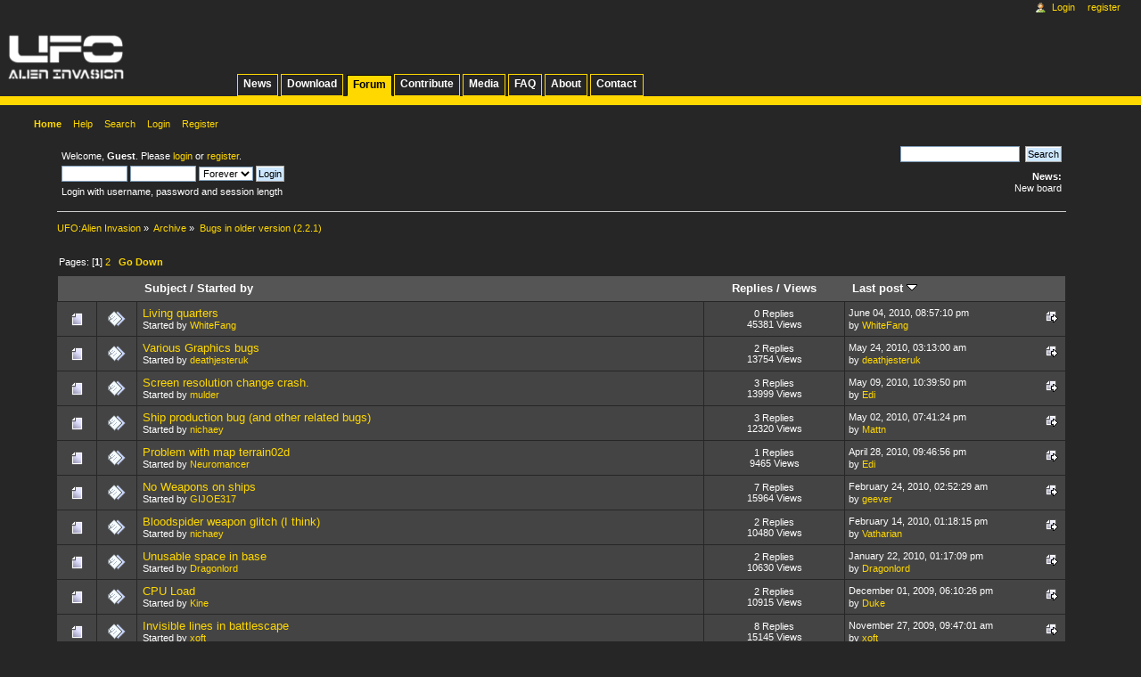

--- FILE ---
content_type: text/html; charset=UTF-8
request_url: https://ufoai.org/forum/index.php?board=16.0
body_size: 5938
content:
<!DOCTYPE html PUBLIC "-//W3C//DTD XHTML 1.0 Transitional//EN" "http://www.w3.org/TR/xhtml1/DTD/xhtml1-transitional.dtd">
<html xmlns="http://www.w3.org/1999/xhtml">
<head>
	<link rel="stylesheet" type="text/css" href="https://ufoai.org/forum/Themes/ufoai_v4/css/index.css?fin20" />

	<link rel="stylesheet" type="text/css" href="https://ufoai.org/forum/Themes/default/css/webkit.css" />
	<link rel="stylesheet" type="text/css" href="https://ufoai.org/forum/Themes/ufoai_v4/css/style.css" />
	<link rel="stylesheet" type="text/css" href="https://ufoai.org/forum/Themes/ufoai_v4/css/ufoai.css" />
	<link rel="stylesheet" type="text/css" href="https://ufoai.org/forum/Themes/ufoai_v4/css/portlet.css" />
	<!--[if IE 7]>
		<link rel="stylesheet" type="text/css" href="https://ufoai.org/forum/Themes/ufoai_v4/css/ie7.css" />
	<![endif]-->
	<script type="text/javascript" src="https://ufoai.org/forum/Themes/default/scripts/script.js?fin20"></script>
	<script type="text/javascript" src="https://ufoai.org/forum/Themes/ufoai_v4/scripts/theme.js?fin20"></script>
	<script type="text/javascript"><!-- // --><![CDATA[
		var smf_theme_url = "https://ufoai.org/forum/Themes/ufoai_v4";
		var smf_default_theme_url = "https://ufoai.org/forum/Themes/default";
		var smf_images_url = "https://ufoai.org/forum/Themes/ufoai_v4/images";
		var smf_scripturl = "https://ufoai.org/forum/index.php?PHPSESSID=iim70c5n89fn0s8p42s6vcsicj&amp;";
		var smf_iso_case_folding = false;
		var smf_charset = "UTF-8";
		var ajax_notification_text = "Loading...";
		var ajax_notification_cancel_text = "Cancel";
	// ]]></script>
	<meta http-equiv="Content-Type" content="text/html; charset=UTF-8" />
	<meta name="description" content="Bugs in older version (2.2.1)" />
	<title>Bugs in older version (2.2.1)</title>
	<link rel="canonical" href="https://ufoai.org/forum/index.php?board=16.0" />
	<link rel="help" href="https://ufoai.org/forum/index.php?PHPSESSID=iim70c5n89fn0s8p42s6vcsicj&amp;action=help" />
	<link rel="search" href="https://ufoai.org/forum/index.php?PHPSESSID=iim70c5n89fn0s8p42s6vcsicj&amp;action=search" />
	<link rel="contents" href="https://ufoai.org/forum/index.php?PHPSESSID=iim70c5n89fn0s8p42s6vcsicj&amp;" />
	<link rel="alternate" type="application/rss+xml" title="UFO:Alien Invasion - RSS" href="https://ufoai.org/forum/index.php?PHPSESSID=iim70c5n89fn0s8p42s6vcsicj&amp;type=rss;action=.xml" />
	<link rel="index" href="https://ufoai.org/forum/index.php/board,16.0.html?PHPSESSID=iim70c5n89fn0s8p42s6vcsicj" /><script src="https://www.google.com/recaptcha/api.js"></script>
	<link rel="stylesheet" type="text/css" id="recaptcha_css" href="https://ufoai.org/forum/Themes/default/css/recaptcha.css" />
</head>
<body><div id="globalWrapper">
	<div class="portlet" id="p-logo"> 
		<a style="background-image: url(https://ufoai.org/forum/Themes/ufoai_v4/images/logo.png);" href="/wiki/News" title="Visit the main page [z]" accesskey="z"></a>
	</div>
	<div class="portlet" id="p-project-navigation">
		<h5>project-navigation</h5>
		<div class="pBody"> 
			<ul>
				<li><a href="/wiki/News">News</a></li>
				<li><a href="/wiki/Download">Download</a></li>
				<li class="selected"><a href="/forum">Forum</a></li>
				<li><a href="/wiki/Contribute">Contribute</a></li>
				<li><a href="/wiki/Media">Media</a></li>
				<li><a href="/wiki/FAQ">FAQ</a></li>
				<li><a href="/wiki/About">About</a></li>
				<li><a href="/wiki/Contact">Contact</a></li>
			</ul>
		</div> 
	</div>
	<div class="portlet" id="p-personal"> 
		<h5>Personal tools</h5> 
		<div class="pBody">
			<ul>
				<li id="pt-login"><a href="https://ufoai.org/forum/index.php?PHPSESSID=iim70c5n89fn0s8p42s6vcsicj&amp;action=login">Login</a></li>
				<li id="pt-register"><a href="https://ufoai.org/forum/index.php?PHPSESSID=iim70c5n89fn0s8p42s6vcsicj&amp;action=register">Register</a></li>
			</ul> 
		</div> 
	</div>
<div id="wrapper" style="width: 90%">
	<div id="header"><div class="frame">
		<div id="upper_section" class="middletext">
			<div class="user">
				<script type="text/javascript" src="https://ufoai.org/forum/Themes/default/scripts/sha1.js"></script>
				<form id="guest_form" action="https://ufoai.org/forum/index.php?PHPSESSID=iim70c5n89fn0s8p42s6vcsicj&amp;action=login2" method="post" accept-charset="UTF-8"  onsubmit="hashLoginPassword(this, '4f295d3497b9ba015492208371df7bd1');">
					<div class="info">Welcome, <strong>Guest</strong>. Please <a href="https://ufoai.org/forum/index.php?PHPSESSID=iim70c5n89fn0s8p42s6vcsicj&amp;action=login">login</a> or <a href="https://ufoai.org/forum/index.php?PHPSESSID=iim70c5n89fn0s8p42s6vcsicj&amp;action=register">register</a>.</div>
					<input type="text" name="user" size="10" class="input_text" />
					<input type="password" name="passwrd" size="10" class="input_password" />
					<select name="cookielength">
						<option value="60">1 Hour</option>
						<option value="1440">1 Day</option>
						<option value="10080">1 Week</option>
						<option value="43200">1 Month</option>
						<option value="-1" selected="selected">Forever</option>
					</select>
					<input type="submit" value="Login" class="button_submit" /><br />
					<div class="info">Login with username, password and session length</div>
					<input type="hidden" name="hash_passwrd" value="" /><input type="hidden" name="e7ef4437" value="4f295d3497b9ba015492208371df7bd1" />
				</form>
			</div>
			<div class="news normaltext">
				<form id="search_form" action="https://ufoai.org/forum/index.php?PHPSESSID=iim70c5n89fn0s8p42s6vcsicj&amp;action=search2" method="post" accept-charset="UTF-8">
					<input type="text" name="search" value="" class="input_text" />&nbsp;
					<input type="submit" name="submit" value="Search" class="button_submit" />
					<input type="hidden" name="advanced" value="0" />
					<input type="hidden" name="brd[16]" value="16" /></form>
				<h2>News: </h2>
				<p>New board</p>
			</div>
		</div>
		<script type="text/javascript"><!-- // --><![CDATA[
			var oMainHeaderToggle = new smc_Toggle({
				bToggleEnabled: true,
				bCurrentlyCollapsed: false,
				aSwappableContainers: [
					'upper_section'
				],
				aSwapImages: [
					{
						sId: 'upshrink',
						srcExpanded: smf_images_url + '/upshrink.png',
						altExpanded: 'Shrink or expand the header.',
						srcCollapsed: smf_images_url + '/upshrink2.png',
						altCollapsed: 'Shrink or expand the header.'
					}
				],
				oThemeOptions: {
					bUseThemeSettings: false,
					sOptionName: 'collapse_header',
					sSessionVar: 'e7ef4437',
					sSessionId: '4f295d3497b9ba015492208371df7bd1'
				},
				oCookieOptions: {
					bUseCookie: true,
					sCookieName: 'upshrink'
				}
			});
		// ]]></script>
		<div id="main_menu">
			<ul class="dropmenu" id="menu_nav">
				<li id="button_home">
					<a class="active firstlevel" href="https://ufoai.org/forum/index.php?PHPSESSID=iim70c5n89fn0s8p42s6vcsicj&amp;">
						<span class="last firstlevel">Home</span>
					</a>
				</li>
				<li id="button_help">
					<a class="firstlevel" href="https://ufoai.org/forum/index.php?PHPSESSID=iim70c5n89fn0s8p42s6vcsicj&amp;action=help">
						<span class="firstlevel">Help</span>
					</a>
				</li>
				<li id="button_search">
					<a class="firstlevel" href="https://ufoai.org/forum/index.php?PHPSESSID=iim70c5n89fn0s8p42s6vcsicj&amp;action=search">
						<span class="firstlevel">Search</span>
					</a>
				</li>
				<li id="button_login">
					<a class="firstlevel" href="https://ufoai.org/forum/index.php?PHPSESSID=iim70c5n89fn0s8p42s6vcsicj&amp;action=login">
						<span class="firstlevel">Login</span>
					</a>
				</li>
				<li id="button_register">
					<a class="firstlevel" href="https://ufoai.org/forum/index.php?PHPSESSID=iim70c5n89fn0s8p42s6vcsicj&amp;action=register">
						<span class="last firstlevel">Register</span>
					</a>
				</li>
			</ul>
		</div></div></div>
	<div id="content_section"><div class="frame">
		<div id="main_content_section">
	<div class="navigate_section">
		<ul>
			<li>
				<a href="https://ufoai.org/forum/index.php?PHPSESSID=iim70c5n89fn0s8p42s6vcsicj&amp;"><span>UFO:Alien Invasion</span></a> &#187;
			</li>
			<li>
				<a href="https://ufoai.org/forum/index.php?PHPSESSID=iim70c5n89fn0s8p42s6vcsicj&amp;#c5"><span>Archive</span></a> &#187;
			</li>
			<li class="last">
				<a href="https://ufoai.org/forum/index.php/board,16.0.html?PHPSESSID=iim70c5n89fn0s8p42s6vcsicj"><span>Bugs in older version (2.2.1)</span></a>
			</li>
		</ul>
	</div>
	<a id="top"></a>
	<div class="pagesection">
		<div class="pagelinks floatleft">Pages: [<strong>1</strong>] <a class="navPages" href="https://ufoai.org/forum/index.php/board,16.20.html?PHPSESSID=iim70c5n89fn0s8p42s6vcsicj">2</a>  &nbsp;&nbsp;<a href="#bot"><strong>Go Down</strong></a></div>
		
	</div>
	<div class="tborder topic_table" id="messageindex">
		<table class="table_grid" cellspacing="0">
			<thead>
				<tr class="catbg">
					<th scope="col" class="first_th" width="8%" colspan="2">&nbsp;</th>
					<th scope="col" class="lefttext"><a href="https://ufoai.org/forum/index.php/board,16.0/sort,subject.html?PHPSESSID=iim70c5n89fn0s8p42s6vcsicj">Subject</a> / <a href="https://ufoai.org/forum/index.php/board,16.0/sort,starter.html?PHPSESSID=iim70c5n89fn0s8p42s6vcsicj">Started by</a></th>
					<th scope="col" width="14%"><a href="https://ufoai.org/forum/index.php/board,16.0/sort,replies.html?PHPSESSID=iim70c5n89fn0s8p42s6vcsicj">Replies</a> / <a href="https://ufoai.org/forum/index.php/board,16.0/sort,views.html?PHPSESSID=iim70c5n89fn0s8p42s6vcsicj">Views</a></th>
					<th scope="col" class="lefttext last_th" width="22%"><a href="https://ufoai.org/forum/index.php/board,16.0/sort,last_post.html?PHPSESSID=iim70c5n89fn0s8p42s6vcsicj">Last post <img src="https://ufoai.org/forum/Themes/ufoai_v4/images/sort_down.gif" alt="" /></a></th>
				</tr>
			</thead>
			<tbody>
				<tr>
					<td class="icon1 windowbg">
						<img src="https://ufoai.org/forum/Themes/ufoai_v4/images/topic/normal_post.gif" alt="" />
					</td>
					<td class="icon2 windowbg">
						<img src="https://ufoai.org/forum/Themes/ufoai_v4/images/post/xx.gif" alt="" />
					</td>
					<td class="subject windowbg2">
						<div >
							<span id="msg_39490"><a href="https://ufoai.org/forum/index.php/topic,4937.0.html?PHPSESSID=iim70c5n89fn0s8p42s6vcsicj">Living quarters</a></span>
							<p>Started by <a href="https://ufoai.org/forum/index.php?PHPSESSID=iim70c5n89fn0s8p42s6vcsicj&amp;action=profile;u=14990" title="View the profile of WhiteFang">WhiteFang</a>
								<small id="pages39490"></small>
							</p>
						</div>
					</td>
					<td class="stats windowbg">
						0 Replies
						<br />
						45381 Views
					</td>
					<td class="lastpost windowbg2">
						<a href="https://ufoai.org/forum/index.php/topic,4937.0.html?PHPSESSID=iim70c5n89fn0s8p42s6vcsicj#msg39490"><img src="https://ufoai.org/forum/Themes/ufoai_v4/images/icons/last_post.gif" alt="Last post" title="Last post" /></a>
						June 04, 2010, 08:57:10 pm<br />
						by <a href="https://ufoai.org/forum/index.php?PHPSESSID=iim70c5n89fn0s8p42s6vcsicj&amp;action=profile;u=14990">WhiteFang</a>
					</td>
				</tr>
				<tr>
					<td class="icon1 windowbg">
						<img src="https://ufoai.org/forum/Themes/ufoai_v4/images/topic/normal_post.gif" alt="" />
					</td>
					<td class="icon2 windowbg">
						<img src="https://ufoai.org/forum/Themes/ufoai_v4/images/post/xx.gif" alt="" />
					</td>
					<td class="subject windowbg2">
						<div >
							<span id="msg_38882"><a href="https://ufoai.org/forum/index.php/topic,4857.0.html?PHPSESSID=iim70c5n89fn0s8p42s6vcsicj">Various Graphics bugs</a></span>
							<p>Started by <a href="https://ufoai.org/forum/index.php?PHPSESSID=iim70c5n89fn0s8p42s6vcsicj&amp;action=profile;u=13511" title="View the profile of deathjesteruk">deathjesteruk</a>
								<small id="pages38882"></small>
							</p>
						</div>
					</td>
					<td class="stats windowbg">
						2 Replies
						<br />
						13754 Views
					</td>
					<td class="lastpost windowbg2">
						<a href="https://ufoai.org/forum/index.php/topic,4857.0.html?PHPSESSID=iim70c5n89fn0s8p42s6vcsicj#msg38899"><img src="https://ufoai.org/forum/Themes/ufoai_v4/images/icons/last_post.gif" alt="Last post" title="Last post" /></a>
						May 24, 2010, 03:13:00 am<br />
						by <a href="https://ufoai.org/forum/index.php?PHPSESSID=iim70c5n89fn0s8p42s6vcsicj&amp;action=profile;u=13511">deathjesteruk</a>
					</td>
				</tr>
				<tr>
					<td class="icon1 windowbg">
						<img src="https://ufoai.org/forum/Themes/ufoai_v4/images/topic/normal_post.gif" alt="" />
					</td>
					<td class="icon2 windowbg">
						<img src="https://ufoai.org/forum/Themes/ufoai_v4/images/post/xx.gif" alt="" />
					</td>
					<td class="subject windowbg2">
						<div >
							<span id="msg_28556"><a href="https://ufoai.org/forum/index.php/topic,3845.0.html?PHPSESSID=iim70c5n89fn0s8p42s6vcsicj">Screen resolution change crash.</a></span>
							<p>Started by <a href="https://ufoai.org/forum/index.php?PHPSESSID=iim70c5n89fn0s8p42s6vcsicj&amp;action=profile;u=6909" title="View the profile of mulder">mulder</a>
								<small id="pages28556"></small>
							</p>
						</div>
					</td>
					<td class="stats windowbg">
						3 Replies
						<br />
						13999 Views
					</td>
					<td class="lastpost windowbg2">
						<a href="https://ufoai.org/forum/index.php/topic,3845.0.html?PHPSESSID=iim70c5n89fn0s8p42s6vcsicj#msg38143"><img src="https://ufoai.org/forum/Themes/ufoai_v4/images/icons/last_post.gif" alt="Last post" title="Last post" /></a>
						May 09, 2010, 10:39:50 pm<br />
						by <a href="https://ufoai.org/forum/index.php?PHPSESSID=iim70c5n89fn0s8p42s6vcsicj&amp;action=profile;u=8291">Edi</a>
					</td>
				</tr>
				<tr>
					<td class="icon1 windowbg">
						<img src="https://ufoai.org/forum/Themes/ufoai_v4/images/topic/normal_post.gif" alt="" />
					</td>
					<td class="icon2 windowbg">
						<img src="https://ufoai.org/forum/Themes/ufoai_v4/images/post/xx.gif" alt="" />
					</td>
					<td class="subject windowbg2">
						<div >
							<span id="msg_33162"><a href="https://ufoai.org/forum/index.php/topic,4350.0.html?PHPSESSID=iim70c5n89fn0s8p42s6vcsicj">Ship production bug (and other related bugs)</a></span>
							<p>Started by <a href="https://ufoai.org/forum/index.php?PHPSESSID=iim70c5n89fn0s8p42s6vcsicj&amp;action=profile;u=7614" title="View the profile of nichaey">nichaey</a>
								<small id="pages33162"></small>
							</p>
						</div>
					</td>
					<td class="stats windowbg">
						3 Replies
						<br />
						12320 Views
					</td>
					<td class="lastpost windowbg2">
						<a href="https://ufoai.org/forum/index.php/topic,4350.0.html?PHPSESSID=iim70c5n89fn0s8p42s6vcsicj#msg37815"><img src="https://ufoai.org/forum/Themes/ufoai_v4/images/icons/last_post.gif" alt="Last post" title="Last post" /></a>
						May 02, 2010, 07:41:24 pm<br />
						by <a href="https://ufoai.org/forum/index.php?PHPSESSID=iim70c5n89fn0s8p42s6vcsicj&amp;action=profile;u=2">Mattn</a>
					</td>
				</tr>
				<tr>
					<td class="icon1 windowbg">
						<img src="https://ufoai.org/forum/Themes/ufoai_v4/images/topic/normal_post.gif" alt="" />
					</td>
					<td class="icon2 windowbg">
						<img src="https://ufoai.org/forum/Themes/ufoai_v4/images/post/xx.gif" alt="" />
					</td>
					<td class="subject windowbg2">
						<div >
							<span id="msg_37645"><a href="https://ufoai.org/forum/index.php/topic,4744.0.html?PHPSESSID=iim70c5n89fn0s8p42s6vcsicj">Problem with map terrain02d</a></span>
							<p>Started by <a href="https://ufoai.org/forum/index.php?PHPSESSID=iim70c5n89fn0s8p42s6vcsicj&amp;action=profile;u=10252" title="View the profile of Neuromancer">Neuromancer</a>
								<small id="pages37645"></small>
							</p>
						</div>
					</td>
					<td class="stats windowbg">
						1 Replies
						<br />
						9465 Views
					</td>
					<td class="lastpost windowbg2">
						<a href="https://ufoai.org/forum/index.php/topic,4744.0.html?PHPSESSID=iim70c5n89fn0s8p42s6vcsicj#msg37651"><img src="https://ufoai.org/forum/Themes/ufoai_v4/images/icons/last_post.gif" alt="Last post" title="Last post" /></a>
						April 28, 2010, 09:46:56 pm<br />
						by <a href="https://ufoai.org/forum/index.php?PHPSESSID=iim70c5n89fn0s8p42s6vcsicj&amp;action=profile;u=8291">Edi</a>
					</td>
				</tr>
				<tr>
					<td class="icon1 windowbg">
						<img src="https://ufoai.org/forum/Themes/ufoai_v4/images/topic/normal_post.gif" alt="" />
					</td>
					<td class="icon2 windowbg">
						<img src="https://ufoai.org/forum/Themes/ufoai_v4/images/post/xx.gif" alt="" />
					</td>
					<td class="subject windowbg2">
						<div >
							<span id="msg_34172"><a href="https://ufoai.org/forum/index.php/topic,4461.0.html?PHPSESSID=iim70c5n89fn0s8p42s6vcsicj">No Weapons on ships</a></span>
							<p>Started by <a href="https://ufoai.org/forum/index.php?PHPSESSID=iim70c5n89fn0s8p42s6vcsicj&amp;action=profile;u=1716" title="View the profile of GIJOE317">GIJOE317</a>
								<small id="pages34172"></small>
							</p>
						</div>
					</td>
					<td class="stats windowbg">
						7 Replies
						<br />
						15964 Views
					</td>
					<td class="lastpost windowbg2">
						<a href="https://ufoai.org/forum/index.php/topic,4461.0.html?PHPSESSID=iim70c5n89fn0s8p42s6vcsicj#msg34363"><img src="https://ufoai.org/forum/Themes/ufoai_v4/images/icons/last_post.gif" alt="Last post" title="Last post" /></a>
						February 24, 2010, 02:52:29 am<br />
						by <a href="https://ufoai.org/forum/index.php?PHPSESSID=iim70c5n89fn0s8p42s6vcsicj&amp;action=profile;u=5317">geever</a>
					</td>
				</tr>
				<tr>
					<td class="icon1 windowbg">
						<img src="https://ufoai.org/forum/Themes/ufoai_v4/images/topic/normal_post.gif" alt="" />
					</td>
					<td class="icon2 windowbg">
						<img src="https://ufoai.org/forum/Themes/ufoai_v4/images/post/xx.gif" alt="" />
					</td>
					<td class="subject windowbg2">
						<div >
							<span id="msg_33163"><a href="https://ufoai.org/forum/index.php/topic,4351.0.html?PHPSESSID=iim70c5n89fn0s8p42s6vcsicj">Bloodspider weapon glitch (I think)</a></span>
							<p>Started by <a href="https://ufoai.org/forum/index.php?PHPSESSID=iim70c5n89fn0s8p42s6vcsicj&amp;action=profile;u=7614" title="View the profile of nichaey">nichaey</a>
								<small id="pages33163"></small>
							</p>
						</div>
					</td>
					<td class="stats windowbg">
						2 Replies
						<br />
						10480 Views
					</td>
					<td class="lastpost windowbg2">
						<a href="https://ufoai.org/forum/index.php/topic,4351.0.html?PHPSESSID=iim70c5n89fn0s8p42s6vcsicj#msg34111"><img src="https://ufoai.org/forum/Themes/ufoai_v4/images/icons/last_post.gif" alt="Last post" title="Last post" /></a>
						February 14, 2010, 01:18:15 pm<br />
						by <a href="https://ufoai.org/forum/index.php?PHPSESSID=iim70c5n89fn0s8p42s6vcsicj&amp;action=profile;u=7964">Vatharian</a>
					</td>
				</tr>
				<tr>
					<td class="icon1 windowbg">
						<img src="https://ufoai.org/forum/Themes/ufoai_v4/images/topic/normal_post.gif" alt="" />
					</td>
					<td class="icon2 windowbg">
						<img src="https://ufoai.org/forum/Themes/ufoai_v4/images/post/xx.gif" alt="" />
					</td>
					<td class="subject windowbg2">
						<div >
							<span id="msg_33554"><a href="https://ufoai.org/forum/index.php/topic,4404.0.html?PHPSESSID=iim70c5n89fn0s8p42s6vcsicj">Unusable space in base</a></span>
							<p>Started by <a href="https://ufoai.org/forum/index.php?PHPSESSID=iim70c5n89fn0s8p42s6vcsicj&amp;action=profile;u=7706" title="View the profile of Dragonlord">Dragonlord</a>
								<small id="pages33554"></small>
							</p>
						</div>
					</td>
					<td class="stats windowbg">
						2 Replies
						<br />
						10630 Views
					</td>
					<td class="lastpost windowbg2">
						<a href="https://ufoai.org/forum/index.php/topic,4404.0.html?PHPSESSID=iim70c5n89fn0s8p42s6vcsicj#msg33558"><img src="https://ufoai.org/forum/Themes/ufoai_v4/images/icons/last_post.gif" alt="Last post" title="Last post" /></a>
						January 22, 2010, 01:17:09 pm<br />
						by <a href="https://ufoai.org/forum/index.php?PHPSESSID=iim70c5n89fn0s8p42s6vcsicj&amp;action=profile;u=7706">Dragonlord</a>
					</td>
				</tr>
				<tr>
					<td class="icon1 windowbg">
						<img src="https://ufoai.org/forum/Themes/ufoai_v4/images/topic/normal_post.gif" alt="" />
					</td>
					<td class="icon2 windowbg">
						<img src="https://ufoai.org/forum/Themes/ufoai_v4/images/post/xx.gif" alt="" />
					</td>
					<td class="subject windowbg2">
						<div >
							<span id="msg_25881"><a href="https://ufoai.org/forum/index.php/topic,3552.0.html?PHPSESSID=iim70c5n89fn0s8p42s6vcsicj">CPU Load</a></span>
							<p>Started by <a href="https://ufoai.org/forum/index.php?PHPSESSID=iim70c5n89fn0s8p42s6vcsicj&amp;action=profile;u=6732" title="View the profile of Kine">Kine</a>
								<small id="pages25881"></small>
							</p>
						</div>
					</td>
					<td class="stats windowbg">
						2 Replies
						<br />
						10915 Views
					</td>
					<td class="lastpost windowbg2">
						<a href="https://ufoai.org/forum/index.php/topic,3552.0.html?PHPSESSID=iim70c5n89fn0s8p42s6vcsicj#msg32423"><img src="https://ufoai.org/forum/Themes/ufoai_v4/images/icons/last_post.gif" alt="Last post" title="Last post" /></a>
						December 01, 2009, 06:10:26 pm<br />
						by <a href="https://ufoai.org/forum/index.php?PHPSESSID=iim70c5n89fn0s8p42s6vcsicj&amp;action=profile;u=6053">Duke</a>
					</td>
				</tr>
				<tr>
					<td class="icon1 windowbg">
						<img src="https://ufoai.org/forum/Themes/ufoai_v4/images/topic/normal_post.gif" alt="" />
					</td>
					<td class="icon2 windowbg">
						<img src="https://ufoai.org/forum/Themes/ufoai_v4/images/post/xx.gif" alt="" />
					</td>
					<td class="subject windowbg2">
						<div >
							<span id="msg_32300"><a href="https://ufoai.org/forum/index.php/topic,4249.0.html?PHPSESSID=iim70c5n89fn0s8p42s6vcsicj">Invisible lines in battlescape</a></span>
							<p>Started by <a href="https://ufoai.org/forum/index.php?PHPSESSID=iim70c5n89fn0s8p42s6vcsicj&amp;action=profile;u=7204" title="View the profile of xoft">xoft</a>
								<small id="pages32300"></small>
							</p>
						</div>
					</td>
					<td class="stats windowbg">
						8 Replies
						<br />
						15145 Views
					</td>
					<td class="lastpost windowbg2">
						<a href="https://ufoai.org/forum/index.php/topic,4249.0.html?PHPSESSID=iim70c5n89fn0s8p42s6vcsicj#msg32349"><img src="https://ufoai.org/forum/Themes/ufoai_v4/images/icons/last_post.gif" alt="Last post" title="Last post" /></a>
						November 27, 2009, 09:47:01 am<br />
						by <a href="https://ufoai.org/forum/index.php?PHPSESSID=iim70c5n89fn0s8p42s6vcsicj&amp;action=profile;u=7204">xoft</a>
					</td>
				</tr>
				<tr>
					<td class="icon1 windowbg">
						<img src="https://ufoai.org/forum/Themes/ufoai_v4/images/topic/hot_post.gif" alt="" />
					</td>
					<td class="icon2 windowbg">
						<img src="https://ufoai.org/forum/Themes/ufoai_v4/images/post/xx.gif" alt="" />
					</td>
					<td class="subject windowbg2">
						<div >
							<span id="msg_28338"><a href="https://ufoai.org/forum/index.php/topic,3827.0.html?PHPSESSID=iim70c5n89fn0s8p42s6vcsicj">Ammunition disappearing...</a></span>
							<p>Started by Kelvas
								<small id="pages28338">&#171; <a class="navPages" href="https://ufoai.org/forum/index.php/topic,3827.0.html?PHPSESSID=iim70c5n89fn0s8p42s6vcsicj">1</a> <a class="navPages" href="https://ufoai.org/forum/index.php/topic,3827.15.html?PHPSESSID=iim70c5n89fn0s8p42s6vcsicj">2</a>  &#187;</small>
							</p>
						</div>
					</td>
					<td class="stats windowbg">
						16 Replies
						<br />
						27961 Views
					</td>
					<td class="lastpost windowbg2">
						<a href="https://ufoai.org/forum/index.php/topic,3827.15.html?PHPSESSID=iim70c5n89fn0s8p42s6vcsicj#msg32314"><img src="https://ufoai.org/forum/Themes/ufoai_v4/images/icons/last_post.gif" alt="Last post" title="Last post" /></a>
						November 25, 2009, 08:30:39 pm<br />
						by <a href="https://ufoai.org/forum/index.php?PHPSESSID=iim70c5n89fn0s8p42s6vcsicj&amp;action=profile;u=3470">Destructavator</a>
					</td>
				</tr>
				<tr>
					<td class="icon1 windowbg">
						<img src="https://ufoai.org/forum/Themes/ufoai_v4/images/topic/normal_post.gif" alt="" />
					</td>
					<td class="icon2 windowbg">
						<img src="https://ufoai.org/forum/Themes/ufoai_v4/images/post/xx.gif" alt="" />
					</td>
					<td class="subject windowbg2">
						<div >
							<span id="msg_32125"><a href="https://ufoai.org/forum/index.php/topic,4225.0.html?PHPSESSID=iim70c5n89fn0s8p42s6vcsicj">Health bar may go missing (+FIX)</a></span>
							<p>Started by <a href="https://ufoai.org/forum/index.php?PHPSESSID=iim70c5n89fn0s8p42s6vcsicj&amp;action=profile;u=7204" title="View the profile of xoft">xoft</a>
								<small id="pages32125"></small>
							</p>
						</div>
					</td>
					<td class="stats windowbg">
						2 Replies
						<br />
						10480 Views
					</td>
					<td class="lastpost windowbg2">
						<a href="https://ufoai.org/forum/index.php/topic,4225.0.html?PHPSESSID=iim70c5n89fn0s8p42s6vcsicj#msg32135"><img src="https://ufoai.org/forum/Themes/ufoai_v4/images/icons/last_post.gif" alt="Last post" title="Last post" /></a>
						November 14, 2009, 09:35:50 pm<br />
						by <a href="https://ufoai.org/forum/index.php?PHPSESSID=iim70c5n89fn0s8p42s6vcsicj&amp;action=profile;u=7204">xoft</a>
					</td>
				</tr>
				<tr>
					<td class="icon1 windowbg">
						<img src="https://ufoai.org/forum/Themes/ufoai_v4/images/topic/normal_post.gif" alt="" />
					</td>
					<td class="icon2 windowbg">
						<img src="https://ufoai.org/forum/Themes/ufoai_v4/images/post/xx.gif" alt="" />
					</td>
					<td class="subject windowbg2">
						<div >
							<span id="msg_31831"><a href="https://ufoai.org/forum/index.php/topic,4192.0.html?PHPSESSID=iim70c5n89fn0s8p42s6vcsicj">Screenshot of harvester needed</a></span>
							<p>Started by <a href="https://ufoai.org/forum/index.php?PHPSESSID=iim70c5n89fn0s8p42s6vcsicj&amp;action=profile;u=6053" title="View the profile of Duke">Duke</a>
								<small id="pages31831"></small>
							</p>
						</div>
					</td>
					<td class="stats windowbg">
						2 Replies
						<br />
						9018 Views
					</td>
					<td class="lastpost windowbg2">
						<a href="https://ufoai.org/forum/index.php/topic,4192.0.html?PHPSESSID=iim70c5n89fn0s8p42s6vcsicj#msg31847"><img src="https://ufoai.org/forum/Themes/ufoai_v4/images/icons/last_post.gif" alt="Last post" title="Last post" /></a>
						October 27, 2009, 11:06:47 am<br />
						by <a href="https://ufoai.org/forum/index.php?PHPSESSID=iim70c5n89fn0s8p42s6vcsicj&amp;action=profile;u=6053">Duke</a>
					</td>
				</tr>
				<tr>
					<td class="icon1 windowbg">
						<img src="https://ufoai.org/forum/Themes/ufoai_v4/images/topic/normal_post.gif" alt="" />
					</td>
					<td class="icon2 windowbg">
						<img src="https://ufoai.org/forum/Themes/ufoai_v4/images/post/xx.gif" alt="" />
					</td>
					<td class="subject windowbg2">
						<div >
							<span id="msg_31716"><a href="https://ufoai.org/forum/index.php/topic,4177.0.html?PHPSESSID=iim70c5n89fn0s8p42s6vcsicj">Bug in aircraft list</a></span>
							<p>Started by <a href="https://ufoai.org/forum/index.php?PHPSESSID=iim70c5n89fn0s8p42s6vcsicj&amp;action=profile;u=7144" title="View the profile of Trantkat">Trantkat</a>
								<small id="pages31716"></small>
							</p>
						</div>
					</td>
					<td class="stats windowbg">
						2 Replies
						<br />
						9953 Views
					</td>
					<td class="lastpost windowbg2">
						<a href="https://ufoai.org/forum/index.php/topic,4177.0.html?PHPSESSID=iim70c5n89fn0s8p42s6vcsicj#msg31745"><img src="https://ufoai.org/forum/Themes/ufoai_v4/images/icons/last_post.gif" alt="Last post" title="Last post" /></a>
						October 23, 2009, 07:20:40 pm<br />
						by <a href="https://ufoai.org/forum/index.php?PHPSESSID=iim70c5n89fn0s8p42s6vcsicj&amp;action=profile;u=7144">Trantkat</a>
					</td>
				</tr>
				<tr>
					<td class="icon1 windowbg">
						<img src="https://ufoai.org/forum/Themes/ufoai_v4/images/topic/normal_post.gif" alt="" />
					</td>
					<td class="icon2 windowbg">
						<img src="https://ufoai.org/forum/Themes/ufoai_v4/images/post/xx.gif" alt="" />
					</td>
					<td class="subject windowbg2">
						<div >
							<span id="msg_30875"><a href="https://ufoai.org/forum/index.php/topic,4084.0.html?PHPSESSID=iim70c5n89fn0s8p42s6vcsicj">research bug</a></span>
							<p>Started by <a href="https://ufoai.org/forum/index.php?PHPSESSID=iim70c5n89fn0s8p42s6vcsicj&amp;action=profile;u=7057" title="View the profile of cryssalid">cryssalid</a>
								<small id="pages30875"></small>
							</p>
						</div>
					</td>
					<td class="stats windowbg">
						1 Replies
						<br />
						9099 Views
					</td>
					<td class="lastpost windowbg2">
						<a href="https://ufoai.org/forum/index.php/topic,4084.0.html?PHPSESSID=iim70c5n89fn0s8p42s6vcsicj#msg30876"><img src="https://ufoai.org/forum/Themes/ufoai_v4/images/icons/last_post.gif" alt="Last post" title="Last post" /></a>
						September 14, 2009, 08:29:02 am<br />
						by <a href="https://ufoai.org/forum/index.php?PHPSESSID=iim70c5n89fn0s8p42s6vcsicj&amp;action=profile;u=5317">geever</a>
					</td>
				</tr>
				<tr>
					<td class="icon1 windowbg">
						<img src="https://ufoai.org/forum/Themes/ufoai_v4/images/topic/normal_post.gif" alt="" />
					</td>
					<td class="icon2 windowbg">
						<img src="https://ufoai.org/forum/Themes/ufoai_v4/images/post/xx.gif" alt="" />
					</td>
					<td class="subject windowbg2">
						<div >
							<span id="msg_30241"><a href="https://ufoai.org/forum/index.php/topic,4023.0.html?PHPSESSID=iim70c5n89fn0s8p42s6vcsicj">Bug: Swaping airplane items</a></span>
							<p>Started by halowen
								<small id="pages30241"></small>
							</p>
						</div>
					</td>
					<td class="stats windowbg">
						0 Replies
						<br />
						7830 Views
					</td>
					<td class="lastpost windowbg2">
						<a href="https://ufoai.org/forum/index.php/topic,4023.0.html?PHPSESSID=iim70c5n89fn0s8p42s6vcsicj#msg30241"><img src="https://ufoai.org/forum/Themes/ufoai_v4/images/icons/last_post.gif" alt="Last post" title="Last post" /></a>
						September 01, 2009, 10:37:44 am<br />
						by halowen
					</td>
				</tr>
				<tr>
					<td class="icon1 windowbg">
						<img src="https://ufoai.org/forum/Themes/ufoai_v4/images/topic/normal_post.gif" alt="" />
					</td>
					<td class="icon2 windowbg">
						<img src="https://ufoai.org/forum/Themes/ufoai_v4/images/post/xx.gif" alt="" />
					</td>
					<td class="subject windowbg2">
						<div >
							<span id="msg_25225"><a href="https://ufoai.org/forum/index.php/topic,3493.0.html?PHPSESSID=iim70c5n89fn0s8p42s6vcsicj">Bug xvid_sequence</a></span>
							<p>Started by <a href="https://ufoai.org/forum/index.php?PHPSESSID=iim70c5n89fn0s8p42s6vcsicj&amp;action=profile;u=6702" title="View the profile of blackswan">blackswan</a>
								<small id="pages25225"></small>
							</p>
						</div>
					</td>
					<td class="stats windowbg">
						7 Replies
						<br />
						14085 Views
					</td>
					<td class="lastpost windowbg2">
						<a href="https://ufoai.org/forum/index.php/topic,3493.0.html?PHPSESSID=iim70c5n89fn0s8p42s6vcsicj#msg29425"><img src="https://ufoai.org/forum/Themes/ufoai_v4/images/icons/last_post.gif" alt="Last post" title="Last post" /></a>
						August 13, 2009, 02:26:34 am<br />
						by <a href="https://ufoai.org/forum/index.php?PHPSESSID=iim70c5n89fn0s8p42s6vcsicj&amp;action=profile;u=6995">gerald</a>
					</td>
				</tr>
				<tr>
					<td class="icon1 windowbg">
						<img src="https://ufoai.org/forum/Themes/ufoai_v4/images/topic/normal_post.gif" alt="" />
					</td>
					<td class="icon2 windowbg">
						<img src="https://ufoai.org/forum/Themes/ufoai_v4/images/post/xx.gif" alt="" />
					</td>
					<td class="subject windowbg2">
						<div >
							<span id="msg_29007"><a href="https://ufoai.org/forum/index.php/topic,3898.0.html?PHPSESSID=iim70c5n89fn0s8p42s6vcsicj">Does the game end?</a></span>
							<p>Started by lim-dul
								<small id="pages29007"></small>
							</p>
						</div>
					</td>
					<td class="stats windowbg">
						7 Replies
						<br />
						19042 Views
					</td>
					<td class="lastpost windowbg2">
						<a href="https://ufoai.org/forum/index.php/topic,3898.0.html?PHPSESSID=iim70c5n89fn0s8p42s6vcsicj#msg29125"><img src="https://ufoai.org/forum/Themes/ufoai_v4/images/icons/last_post.gif" alt="Last post" title="Last post" /></a>
						July 29, 2009, 06:17:50 pm<br />
						by odie
					</td>
				</tr>
				<tr>
					<td class="icon1 windowbg">
						<img src="https://ufoai.org/forum/Themes/ufoai_v4/images/topic/normal_post.gif" alt="" />
					</td>
					<td class="icon2 windowbg">
						<img src="https://ufoai.org/forum/Themes/ufoai_v4/images/post/xx.gif" alt="" />
					</td>
					<td class="subject windowbg2">
						<div >
							<span id="msg_28738"><a href="https://ufoai.org/forum/index.php/topic,3866.0.html?PHPSESSID=iim70c5n89fn0s8p42s6vcsicj">small bugs</a></span>
							<p>Started by <a href="https://ufoai.org/forum/index.php?PHPSESSID=iim70c5n89fn0s8p42s6vcsicj&amp;action=profile;u=6924" title="View the profile of Gunner">Gunner</a>
								<small id="pages28738"></small>
							</p>
						</div>
					</td>
					<td class="stats windowbg">
						1 Replies
						<br />
						8742 Views
					</td>
					<td class="lastpost windowbg2">
						<a href="https://ufoai.org/forum/index.php/topic,3866.0.html?PHPSESSID=iim70c5n89fn0s8p42s6vcsicj#msg28759"><img src="https://ufoai.org/forum/Themes/ufoai_v4/images/icons/last_post.gif" alt="Last post" title="Last post" /></a>
						July 19, 2009, 08:14:04 pm<br />
						by odie
					</td>
				</tr>
				<tr>
					<td class="icon1 windowbg">
						<img src="https://ufoai.org/forum/Themes/ufoai_v4/images/topic/normal_post.gif" alt="" />
					</td>
					<td class="icon2 windowbg">
						<img src="https://ufoai.org/forum/Themes/ufoai_v4/images/post/xx.gif" alt="" />
					</td>
					<td class="subject windowbg2">
						<div >
							<span id="msg_26772"><a href="https://ufoai.org/forum/index.php/topic,3669.0.html?PHPSESSID=iim70c5n89fn0s8p42s6vcsicj">Bugs n buggy things in 2.2.1</a></span>
							<p>Started by strangerinthenight
								<small id="pages26772"></small>
							</p>
						</div>
					</td>
					<td class="stats windowbg">
						4 Replies
						<br />
						11235 Views
					</td>
					<td class="lastpost windowbg2">
						<a href="https://ufoai.org/forum/index.php/topic,3669.0.html?PHPSESSID=iim70c5n89fn0s8p42s6vcsicj#msg28737"><img src="https://ufoai.org/forum/Themes/ufoai_v4/images/icons/last_post.gif" alt="Last post" title="Last post" /></a>
						July 19, 2009, 10:38:08 am<br />
						by <a href="https://ufoai.org/forum/index.php?PHPSESSID=iim70c5n89fn0s8p42s6vcsicj&amp;action=profile;u=6924">Gunner</a>
					</td>
				</tr>
			</tbody>
		</table>
	</div>
	<a id="bot"></a>
	<div class="pagesection">
		
		<div class="pagelinks">Pages: [<strong>1</strong>] <a class="navPages" href="https://ufoai.org/forum/index.php/board,16.20.html?PHPSESSID=iim70c5n89fn0s8p42s6vcsicj">2</a>  &nbsp;&nbsp;<a href="#top"><strong>Go Up</strong></a></div>
	</div>
	<div class="navigate_section">
		<ul>
			<li>
				<a href="https://ufoai.org/forum/index.php?PHPSESSID=iim70c5n89fn0s8p42s6vcsicj&amp;"><span>UFO:Alien Invasion</span></a> &#187;
			</li>
			<li>
				<a href="https://ufoai.org/forum/index.php?PHPSESSID=iim70c5n89fn0s8p42s6vcsicj&amp;#c5"><span>Archive</span></a> &#187;
			</li>
			<li class="last">
				<a href="https://ufoai.org/forum/index.php/board,16.0.html?PHPSESSID=iim70c5n89fn0s8p42s6vcsicj"><span>Bugs in older version (2.2.1)</span></a>
			</li>
		</ul>
	</div>
	<div class="tborder" id="topic_icons">
		<div class="description">
			<p class="floatright" id="message_index_jump_to">&nbsp;</p>
			<p class="floatleft smalltext">
				<img src="https://ufoai.org/forum/Themes/ufoai_v4/images/topic/normal_post.gif" alt="" align="middle" /> Normal Topic<br />
				<img src="https://ufoai.org/forum/Themes/ufoai_v4/images/topic/hot_post.gif" alt="" align="middle" /> Hot Topic (More than 15 replies)<br />
				<img src="https://ufoai.org/forum/Themes/ufoai_v4/images/topic/veryhot_post.gif" alt="" align="middle" /> Very Hot Topic (More than 25 replies)
			</p>
			<p class="smalltext">
				<img src="https://ufoai.org/forum/Themes/ufoai_v4/images/icons/quick_lock.gif" alt="" align="middle" /> Locked Topic<br />
				<img src="https://ufoai.org/forum/Themes/ufoai_v4/images/icons/quick_sticky.gif" alt="" align="middle" /> Sticky Topic<br />
				<img src="https://ufoai.org/forum/Themes/ufoai_v4/images/topic/normal_poll.gif" alt="" align="middle" /> Poll
			</p>
			<script type="text/javascript"><!-- // --><![CDATA[
				if (typeof(window.XMLHttpRequest) != "undefined")
					aJumpTo[aJumpTo.length] = new JumpTo({
						sContainerId: "message_index_jump_to",
						sJumpToTemplate: "<label class=\"smalltext\" for=\"%select_id%\">Jump to:<" + "/label> %dropdown_list%",
						iCurBoardId: 16,
						iCurBoardChildLevel: 0,
						sCurBoardName: "Bugs in older version (2.2.1)",
						sBoardChildLevelIndicator: "==",
						sBoardPrefix: "=> ",
						sCatSeparator: "-----------------------------",
						sCatPrefix: "",
						sGoButtonLabel: "Go!"
					});
			// ]]></script>
			<br class="clear" />
		</div>
	</div>
<script type="text/javascript" src="https://ufoai.org/forum/Themes/default/scripts/topic.js"></script>
<script type="text/javascript"><!-- // --><![CDATA[

	// Hide certain bits during topic edit.
	hide_prefixes.push("lockicon", "stickyicon", "pages", "newicon");

	// Use it to detect when we've stopped editing.
	document.onclick = modify_topic_click;

	var mouse_on_div;
	function modify_topic_click()
	{
		if (in_edit_mode == 1 && mouse_on_div == 0)
			modify_topic_save("4f295d3497b9ba015492208371df7bd1", "e7ef4437");
	}

	function modify_topic_keypress(oEvent)
	{
		if (typeof(oEvent.keyCode) != "undefined" && oEvent.keyCode == 13)
		{
			modify_topic_save("4f295d3497b9ba015492208371df7bd1", "e7ef4437");
			if (typeof(oEvent.preventDefault) == "undefined")
				oEvent.returnValue = false;
			else
				oEvent.preventDefault();
		}
	}

	// For templating, shown when an inline edit is made.
	function modify_topic_show_edit(subject)
	{
		// Just template the subject.
		setInnerHTML(cur_subject_div, '<input type="text" name="subject" value="' + subject + '" size="60" style="width: 95%;" maxlength="80" onkeypress="modify_topic_keypress(event)" class="input_text" /><input type="hidden" name="topic" value="' + cur_topic_id + '" /><input type="hidden" name="msg" value="' + cur_msg_id.substr(4) + '" />');
	}

	// And the reverse for hiding it.
	function modify_topic_hide_edit(subject)
	{
		// Re-template the subject!
		setInnerHTML(cur_subject_div, '<a href="https://ufoai.org/forum/index.php/topic,' + cur_topic_id + '.0.html?PHPSESSID=iim70c5n89fn0s8p42s6vcsicj">' + subject + '<' +'/a>');
	}

// ]]></script>
		</div>
	</div></div>
	<div id="footer_section"><div class="frame">
		<ul class="reset">
			<li class="copyright">
			<span class="smalltext" style="display: inline; visibility: visible; font-family: Verdana, Arial, sans-serif;"><a href="https://ufoai.org/forum/index.php?PHPSESSID=iim70c5n89fn0s8p42s6vcsicj&amp;action=credits" title="Simple Machines Forum" target="_blank" class="new_win">SMF 2.0.19</a> |
 <a href="https://www.simplemachines.org/about/smf/license.php" title="License" target="_blank" class="new_win">SMF &copy; 2021</a>, <a href="https://www.simplemachines.org" title="Simple Machines" target="_blank" class="new_win">Simple Machines</a>
			</span></li>
			<li><a id="button_xhtml" href="http://validator.w3.org/check?uri=referer" target="_blank" class="new_win" title="Valid XHTML 1.0!"><span>XHTML</span></a></li>
			<li><a id="button_rss" href="https://ufoai.org/forum/index.php?PHPSESSID=iim70c5n89fn0s8p42s6vcsicj&amp;action=.xml;type=rss" class="new_win"><span>RSS</span></a></li>
			<li class="last"><a id="button_wap2" href="https://ufoai.org/forum/index.php?PHPSESSID=iim70c5n89fn0s8p42s6vcsicj&amp;wap2" class="new_win"><span>WAP2</span></a></li>
		</ul>
	</div></div>
</div>
</div></body></html>